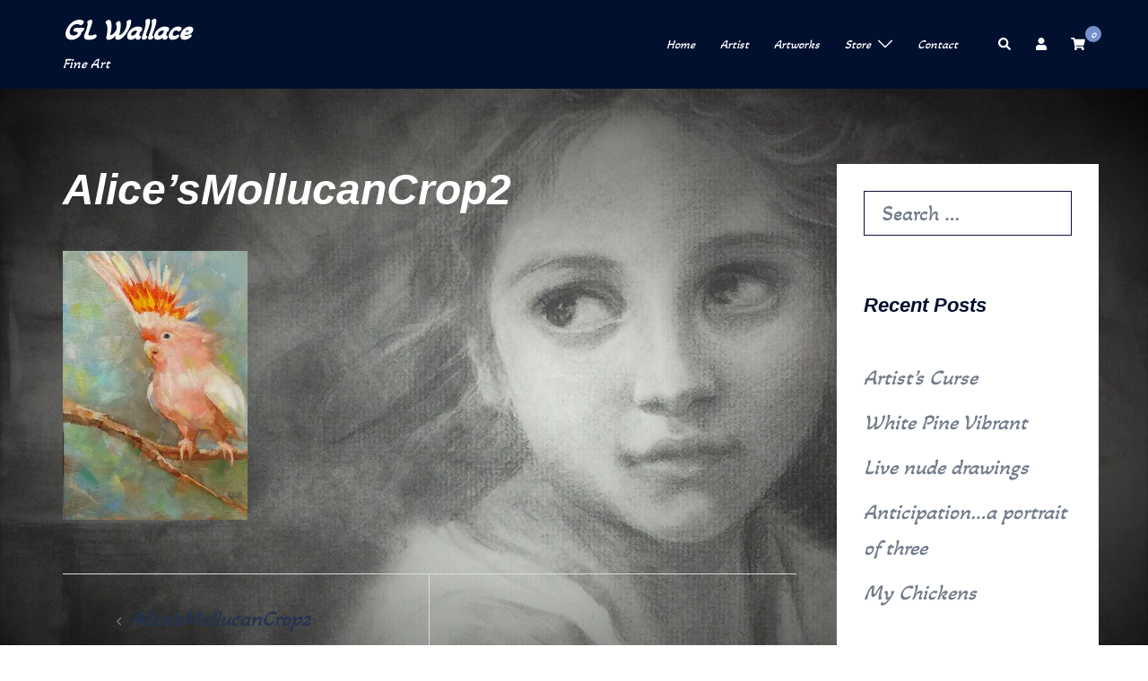

--- FILE ---
content_type: text/css
request_url: https://glwallaceart.com/wp-content/plugins/everest-forms/assets/css/everest-forms.css?ver=2.0.5
body_size: 4429
content:
/**
 * everest-forms.scss
 * Governs the general look and feel of EverestForms sections of sites using themes that do not
 * integrate with EverestForms specifically.
 */
/**
 * Imports
 */
/** Minimum breakpoint width. Null for the smallest (first) breakpoint.
 *
 *	>> breakpoint-min(sm, (xs: 0, sm: 576px, md: 768px, lg: 992px, xl: 1200px))
 *	576px
 **/
/**
 * Media of at least the minimum breakpoint width. No query for the smallest breakpoint.
 * Makes the @content apply to the given breakpoint and wider.
 **/
/**
 * Grid system
 *
 * Generate semantic grid columns with these mixins.
 **/
/**
 * _mixins.scss
 * EverestForms Mixins
 */
/**
 * Objects
 */
/**
 * EverestForms CSS Variables
 */
/*=====  Primary Color  ======*/
/*=====  Semantic Color  ======*/
/*=====  Neutral colors  ======*/
/**
 * EverestForms CSS Variables
 */
/*=====  Primary Color  ======*/
/*=====  Semantic Color  ======*/
/*=====  Neutral colors  ======*/
/**
 * Font Size Variables
 */
/**
 * Grid breakpoints
 *
 * Define the minimum dimensions at which your layout will change,
 * adapting to different screen sizes, for use in media queries.
 **/
/**
 * Grid containers
 *
 * Define the maximum width of `.ur-container` for different screen sizes.
 * scss-docs-start container-max-widths
 **/
/**
 * _animation.scss
 * Custom EverestForms Animations.
 */
@keyframes spin {
  100% {
    transform: rotate(360deg); } }

@keyframes rotating {
  25% {
    transform: rotate(-2deg); }
  75% {
    transform: rotate(2deg); }
  100% {
    transform: rotate(0); } }

/**
 * _fonts.scss
 * Custom EverestForms fonts.
 */
@font-face {
  font-family: 'EverestForms';
  src: url("../fonts/EverestForms.eot?q9mcqj");
  src: url("../fonts/EverestForms.eot?q9mcqj#iefix") format("embedded-opentype"), url("../fonts/EverestForms.ttf?q9mcqj") format("truetype"), url("../fonts/EverestForms.woff?q9mcqj") format("woff"), url("../fonts/EverestForms.svg?q9mcqj#EverestForms") format("svg");
  font-weight: normal;
  font-style: normal;
  font-display: block; }

/**
 * Icons
 * Icon size should be 24dp.
 **/
.evf-icon {
  padding: 8px;
  border-radius: 4px; }
  .evf-icon * {
    display: block; }

/**
 * Headings
 **/
.evf-h2 {
  font-size: 28px;
  font-weight: 600; }

/**
 * Text
 **/
.evf-text-center {
  text-align: center; }

.clearfix::before,
.clearfix::after,
.evf-row::before,
.evf-row::after {
  display: table;
  content: ''; }

.clearfix::after,
.evf-row::after {
  clear: both; }

/**
 * Global styles
 */
.screen-reader-text {
  clip: rect(1px, 1px, 1px, 1px);
  height: 1px;
  overflow: hidden;
  position: absolute !important;
  width: 1px;
  word-wrap: normal !important; }

/**
 * Utility classes
 */
.clear {
  clear: both; }

/**
 * Main EverestForms styles
 */
.everest-forms {
  /**
	 * Notices.
	 */ }
  .everest-forms *,
  .everest-forms *::before,
  .everest-forms *::after {
    outline: none;
    box-sizing: border-box; }
  .everest-forms ul {
    margin-left: 0; }
  .everest-forms .blockUI.blockOverlay {
    position: relative; }
    .everest-forms .blockUI.blockOverlay::before {
      height: 1em;
      width: 1em;
      display: block;
      position: absolute;
      top: 50%;
      left: 50%;
      content: '';
      animation: spin 1s ease-in-out infinite;
      background: url("../images/icons/loader.svg") center center;
      background-size: cover;
      background-repeat: no-repeat;
      line-height: 1;
      text-align: center;
      font-size: 2em;
      color: rgba(0, 0, 0, 0.75); }
  .everest-forms .clear {
    height: auto;
    width: auto;
    visibility: visible; }
  .everest-forms .loader::before {
    height: 1em;
    width: 1em;
    display: block;
    position: absolute;
    top: 50%;
    left: 50%;
    content: '';
    animation: spin 1s ease-in-out infinite;
    background: url("../images/icons/loader.svg") center center;
    background-size: cover;
    background-repeat: no-repeat;
    line-height: 1;
    text-align: center;
    font-size: 2em;
    color: rgba(0, 0, 0, 0.75); }
  .everest-forms .evf-container {
    margin-bottom: 30px; }
  .everest-forms .everest-forms-progress-bar {
    background: #cdd0d8;
    border-radius: 2px; }
    .everest-forms .everest-forms-progress-bar .everest-forms-progress-bar-indicator {
      height: 4px;
      background: #4bce61;
      border-radius: 2px; }
  .everest-forms label {
    display: block;
    line-height: 1.7;
    margin: 0 0 10px 0;
    color: #494d50;
    font-size: 14px; }
    .everest-forms label .required {
      color: #fa5252;
      font-weight: 700;
      border: 0 !important;
      text-decoration: none; }
    .everest-forms label.evf-field-label {
      font-weight: 600; }
    .everest-forms label.evf-error {
      color: #fa5252;
      font-weight: 400; }
    .everest-forms label.everest-forms-field-sublabel {
      font-size: 12px;
      font-weight: 400;
      line-height: 1.5;
      margin: 0 0 10px 0; }
    .everest-forms label.evf-privacy-policy-consent-message {
      display: inline;
      margin-bottom: 0; }
  .everest-forms input[type='text'],
  .everest-forms input[type='date'],
  .everest-forms input[type='date'],
  .everest-forms input[type='datetime-local'],
  .everest-forms input[type='email'],
  .everest-forms input[type='file'],
  .everest-forms input[type='image'],
  .everest-forms input[type='month'],
  .everest-forms input[type='number'],
  .everest-forms input[type='password'],
  .everest-forms input[type='range'],
  .everest-forms input[type='search'],
  .everest-forms input[type='tel'],
  .everest-forms input[type='time'],
  .everest-forms input[type='url'],
  .everest-forms input[type='week'],
  .everest-forms select,
  .everest-forms textarea,
  .everest-forms .StripeElement,
  .everest-forms canvas.evf-signature-canvas {
    width: 100%;
    height: auto;
    font-size: 14px;
    outline: none;
    box-shadow: none;
    margin-bottom: 10px;
    padding: 6px 12px;
    color: #494d50;
    border: 1px solid #8e98a2;
    margin-left: 0;
    margin-right: 0; }
  .everest-forms input[type='checkbox']::after, .everest-forms input[type='checkbox']::before,
  .everest-forms input[type='radio']::after,
  .everest-forms input[type='radio']::before {
    display: none; }
  .everest-forms input[type='checkbox']:checked::before,
  .everest-forms input[type='radio']:checked::before {
    display: none; }
  .everest-forms select {
    background-image: none; }
  .everest-forms .select2-container {
    margin-bottom: 10px; }
    .everest-forms .select2-container .select2-selection.select2-selection--single {
      height: auto; }
    .everest-forms .select2-container .select2-selection.select2-selection--multiple .select2-selection__rendered {
      display: block; }
      .everest-forms .select2-container .select2-selection.select2-selection--multiple .select2-selection__rendered li {
        margin: 4px 0; }
        .everest-forms .select2-container .select2-selection.select2-selection--multiple .select2-selection__rendered li .select2-search__field {
          padding-left: 4px; }
      .everest-forms .select2-container .select2-selection.select2-selection--multiple .select2-selection__rendered .select2-selection__choice {
        margin-right: 4px; }
  .everest-forms input:focus,
  .everest-forms textarea:focus {
    outline: none;
    border: 1px solid #0095ff; }
  .everest-forms .everest-form::after {
    content: '';
    clear: both;
    display: table; }
  .everest-forms .everest-forms-field-row::before, .everest-forms .everest-forms-field-row::after {
    content: '';
    clear: both;
    display: table; }
  .everest-forms .everest-forms-field-row:last-child .everest-forms-field-sublabel {
    margin-bottom: 0; }
  .everest-forms .evf-title-container .everest-forms--title {
    font-size: 26px;
    margin: 0 0 10px 0; }
  .everest-forms .evf-title-container .everest-forms--description {
    margin: 0 0 10px 0; }
  .everest-forms .evf-field-container,
  .everest-forms .evf-honeypot-container,
  .everest-forms .evf-submit-container {
    padding-left: 15px;
    padding-right: 15px; }
  .everest-forms .evf-field-container .evf-frontend-row:not(.wp-list-table) {
    display: flex;
    flex-wrap: wrap;
    margin-left: -15px;
    margin-right: -15px; }
    .everest-forms .evf-field-container .evf-frontend-row:not(.wp-list-table) select {
      appearance: menulist; }
  .everest-forms .evf-field-container .evf-frontend-row .everest-forms-one-half {
    width: 48%;
    float: left;
    margin-left: 4%; }
    .everest-forms .evf-field-container .evf-frontend-row .everest-forms-one-half:first-child {
      margin-left: 0; }
  .everest-forms .evf-field-container .evf-frontend-row .everest-forms-first {
    margin-left: 0; }
  .everest-forms .evf-field-container .evf-frontend-row .evf-frontend-grid {
    width: 100%;
    padding-left: 15px;
    padding-right: 15px; }
    .everest-forms .evf-field-container .evf-frontend-row .evf-frontend-grid .evf-field {
      display: block;
      margin-bottom: 10px; }
      .everest-forms .evf-field-container .evf-frontend-row .evf-frontend-grid .evf-field.evf-field-hidden {
        display: none; }
      .everest-forms .evf-field-container .evf-frontend-row .evf-frontend-grid .evf-field .evf-label-hide,
      .everest-forms .evf-field-container .evf-frontend-row .evf-frontend-grid .evf-field .everest-forms-sublabel-hide {
        display: none; }
      .everest-forms .evf-field-container .evf-frontend-row .evf-frontend-grid .evf-field .validate-required canvas.evf-signature-canvas {
        border-color: #fa5252; }
      .everest-forms .evf-field-container .evf-frontend-row .evf-frontend-grid .evf-field ul:not(.select2-selection__rendered) {
        margin-bottom: 10px;
        padding: 0;
        list-style: none; }
        .everest-forms .evf-field-container .evf-frontend-row .evf-frontend-grid .evf-field ul:not(.select2-selection__rendered) li {
          margin: 0;
          display: block; }
          .everest-forms .evf-field-container .evf-frontend-row .evf-frontend-grid .evf-field ul:not(.select2-selection__rendered) li label,
          .everest-forms .evf-field-container .evf-frontend-row .evf-frontend-grid .evf-field ul:not(.select2-selection__rendered) li input {
            margin: 0; }
          .everest-forms .evf-field-container .evf-frontend-row .evf-frontend-grid .evf-field ul:not(.select2-selection__rendered) li input[type='checkbox'],
          .everest-forms .evf-field-container .evf-frontend-row .evf-frontend-grid .evf-field ul:not(.select2-selection__rendered) li input[type='radio'] {
            padding: 0;
            margin-top: 4px;
            margin-right: 8px;
            width: 20px; }
      .everest-forms .evf-field-container .evf-frontend-row .evf-frontend-grid .evf-field.evf-field-title h3 {
        margin: 25px 0;
        font-size: 16px;
        line-height: 1.5; }
      .everest-forms .evf-field-container .evf-frontend-row .evf-frontend-grid .evf-field.everest-forms-invalid > label {
        color: #fa5252; }
      .everest-forms .evf-field-container .evf-frontend-row .evf-frontend-grid .evf-field.everest-forms-invalid .select2-container,
      .everest-forms .evf-field-container .evf-frontend-row .evf-frontend-grid .evf-field.everest-forms-invalid input.evf-error,
      .everest-forms .evf-field-container .evf-frontend-row .evf-frontend-grid .evf-field.everest-forms-invalid select.evf-error,
      .everest-forms .evf-field-container .evf-frontend-row .evf-frontend-grid .evf-field.everest-forms-invalid textarea,
      .everest-forms .evf-field-container .evf-frontend-row .evf-frontend-grid .evf-field.everest-forms-invalid .evf-signature-canvas {
        border-color: #fa5252; }
      .everest-forms .evf-field-container .evf-frontend-row .evf-frontend-grid .evf-field.everest-forms-invalid input.evf-error {
        border-color: #fa5252; }
        .everest-forms .evf-field-container .evf-frontend-row .evf-frontend-grid .evf-field.everest-forms-invalid input.evf-error ~ .everest-forms-field-sublabel {
          color: #fa5252; }
      .everest-forms .evf-field-container .evf-frontend-row .evf-frontend-grid .evf-field.everest-forms-validated select,
      .everest-forms .evf-field-container .evf-frontend-row .evf-frontend-grid .evf-field.everest-forms-validated textarea,
      .everest-forms .evf-field-container .evf-frontend-row .evf-frontend-grid .evf-field.everest-forms-validated input.input-text,
      .everest-forms .evf-field-container .evf-frontend-row .evf-frontend-grid .evf-field.everest-forms-validated .select2-container,
      .everest-forms .evf-field-container .evf-frontend-row .evf-frontend-grid .evf-field.everest-forms-validated .evf-signature-canvas {
        border-color: #4bce61; }
      .everest-forms .evf-field-container .evf-frontend-row .evf-frontend-grid .evf-field ::-webkit-input-placeholder {
        line-height: normal; }
      .everest-forms .evf-field-container .evf-frontend-row .evf-frontend-grid .evf-field :-moz-placeholder {
        line-height: normal; }
      .everest-forms .evf-field-container .evf-frontend-row .evf-frontend-grid .evf-field :-ms-input-placeholder {
        line-height: normal; }
      .everest-forms .evf-field-container .evf-frontend-row .evf-frontend-grid .evf-field.evf-field-radio ul li, .everest-forms .evf-field-container .evf-frontend-row .evf-frontend-grid .evf-field.evf-field-checkbox ul li, .everest-forms .evf-field-container .evf-frontend-row .evf-frontend-grid .evf-field.evf-field-payment-multiple ul li, .everest-forms .evf-field-container .evf-frontend-row .evf-frontend-grid .evf-field.evf-field-payment-checkbox ul li {
        display: flex;
        margin-bottom: 5px;
        flex-wrap: wrap; }
        .everest-forms .evf-field-container .evf-frontend-row .evf-frontend-grid .evf-field.evf-field-radio ul li.everest-forms-image-choices-item input, .everest-forms .evf-field-container .evf-frontend-row .evf-frontend-grid .evf-field.evf-field-checkbox ul li.everest-forms-image-choices-item input, .everest-forms .evf-field-container .evf-frontend-row .evf-frontend-grid .evf-field.evf-field-payment-multiple ul li.everest-forms-image-choices-item input, .everest-forms .evf-field-container .evf-frontend-row .evf-frontend-grid .evf-field.evf-field-payment-checkbox ul li.everest-forms-image-choices-item input {
          margin-top: 0; }
        .everest-forms .evf-field-container .evf-frontend-row .evf-frontend-grid .evf-field.evf-field-radio ul li .everest-forms-field-label-inline, .everest-forms .evf-field-container .evf-frontend-row .evf-frontend-grid .evf-field.evf-field-checkbox ul li .everest-forms-field-label-inline, .everest-forms .evf-field-container .evf-frontend-row .evf-frontend-grid .evf-field.evf-field-payment-multiple ul li .everest-forms-field-label-inline, .everest-forms .evf-field-container .evf-frontend-row .evf-frontend-grid .evf-field.evf-field-payment-checkbox ul li .everest-forms-field-label-inline {
          width: calc(100% - 28px); }
        .everest-forms .evf-field-container .evf-frontend-row .evf-frontend-grid .evf-field.evf-field-radio ul li.everest-forms-image-choices-item .everest-forms-field-label-inline, .everest-forms .evf-field-container .evf-frontend-row .evf-frontend-grid .evf-field.evf-field-checkbox ul li.everest-forms-image-choices-item .everest-forms-field-label-inline, .everest-forms .evf-field-container .evf-frontend-row .evf-frontend-grid .evf-field.evf-field-payment-multiple ul li.everest-forms-image-choices-item .everest-forms-field-label-inline, .everest-forms .evf-field-container .evf-frontend-row .evf-frontend-grid .evf-field.evf-field-payment-checkbox ul li.everest-forms-image-choices-item .everest-forms-field-label-inline {
          width: 100%;
          display: flex;
          flex-wrap: wrap; }
        .everest-forms .evf-field-container .evf-frontend-row .evf-frontend-grid .evf-field.evf-field-radio ul li .everest-forms-image-choices-image, .everest-forms .evf-field-container .evf-frontend-row .evf-frontend-grid .evf-field.evf-field-checkbox ul li .everest-forms-image-choices-image, .everest-forms .evf-field-container .evf-frontend-row .evf-frontend-grid .evf-field.evf-field-payment-multiple ul li .everest-forms-image-choices-image, .everest-forms .evf-field-container .evf-frontend-row .evf-frontend-grid .evf-field.evf-field-payment-checkbox ul li .everest-forms-image-choices-image {
          margin-right: 10px; }
      .everest-forms .evf-field-container .evf-frontend-row .evf-frontend-grid .evf-field.evf-field-radio ul.everest-forms-image-choices label, .everest-forms .evf-field-container .evf-frontend-row .evf-frontend-grid .evf-field.evf-field-checkbox ul.everest-forms-image-choices label, .everest-forms .evf-field-container .evf-frontend-row .evf-frontend-grid .evf-field.evf-field-payment-multiple ul.everest-forms-image-choices label, .everest-forms .evf-field-container .evf-frontend-row .evf-frontend-grid .evf-field.evf-field-payment-checkbox ul.everest-forms-image-choices label {
        cursor: pointer; }
      .everest-forms .evf-field-container .evf-frontend-row .evf-frontend-grid .evf-field.evf-field-radio.everest-forms-list-inline ul li, .everest-forms .evf-field-container .evf-frontend-row .evf-frontend-grid .evf-field.evf-field-checkbox.everest-forms-list-inline ul li, .everest-forms .evf-field-container .evf-frontend-row .evf-frontend-grid .evf-field.evf-field-payment-multiple.everest-forms-list-inline ul li, .everest-forms .evf-field-container .evf-frontend-row .evf-frontend-grid .evf-field.evf-field-payment-checkbox.everest-forms-list-inline ul li {
        vertical-align: top;
        display: inline-flex;
        margin-right: 20px; }
      .everest-forms .evf-field-container .evf-frontend-row .evf-frontend-grid .evf-field.evf-field-radio.everest-forms-list-2-columns ul, .everest-forms .evf-field-container .evf-frontend-row .evf-frontend-grid .evf-field.evf-field-radio.everest-forms-list-3-columns ul, .everest-forms .evf-field-container .evf-frontend-row .evf-frontend-grid .evf-field.evf-field-checkbox.everest-forms-list-2-columns ul, .everest-forms .evf-field-container .evf-frontend-row .evf-frontend-grid .evf-field.evf-field-checkbox.everest-forms-list-3-columns ul, .everest-forms .evf-field-container .evf-frontend-row .evf-frontend-grid .evf-field.evf-field-payment-multiple.everest-forms-list-2-columns ul, .everest-forms .evf-field-container .evf-frontend-row .evf-frontend-grid .evf-field.evf-field-payment-multiple.everest-forms-list-3-columns ul, .everest-forms .evf-field-container .evf-frontend-row .evf-frontend-grid .evf-field.evf-field-payment-checkbox.everest-forms-list-2-columns ul, .everest-forms .evf-field-container .evf-frontend-row .evf-frontend-grid .evf-field.evf-field-payment-checkbox.everest-forms-list-3-columns ul {
        display: flex;
        flex-wrap: wrap;
        margin-left: -15px;
        margin-right: -15px; }
        .everest-forms .evf-field-container .evf-frontend-row .evf-frontend-grid .evf-field.evf-field-radio.everest-forms-list-2-columns ul li, .everest-forms .evf-field-container .evf-frontend-row .evf-frontend-grid .evf-field.evf-field-radio.everest-forms-list-3-columns ul li, .everest-forms .evf-field-container .evf-frontend-row .evf-frontend-grid .evf-field.evf-field-checkbox.everest-forms-list-2-columns ul li, .everest-forms .evf-field-container .evf-frontend-row .evf-frontend-grid .evf-field.evf-field-checkbox.everest-forms-list-3-columns ul li, .everest-forms .evf-field-container .evf-frontend-row .evf-frontend-grid .evf-field.evf-field-payment-multiple.everest-forms-list-2-columns ul li, .everest-forms .evf-field-container .evf-frontend-row .evf-frontend-grid .evf-field.evf-field-payment-multiple.everest-forms-list-3-columns ul li, .everest-forms .evf-field-container .evf-frontend-row .evf-frontend-grid .evf-field.evf-field-payment-checkbox.everest-forms-list-2-columns ul li, .everest-forms .evf-field-container .evf-frontend-row .evf-frontend-grid .evf-field.evf-field-payment-checkbox.everest-forms-list-3-columns ul li {
          width: 100%;
          padding-left: 15px;
          padding-right: 15px; }
          .everest-forms .evf-field-container .evf-frontend-row .evf-frontend-grid .evf-field.evf-field-radio.everest-forms-list-2-columns ul li .everest-forms-image-choices-image, .everest-forms .evf-field-container .evf-frontend-row .evf-frontend-grid .evf-field.evf-field-radio.everest-forms-list-3-columns ul li .everest-forms-image-choices-image, .everest-forms .evf-field-container .evf-frontend-row .evf-frontend-grid .evf-field.evf-field-checkbox.everest-forms-list-2-columns ul li .everest-forms-image-choices-image, .everest-forms .evf-field-container .evf-frontend-row .evf-frontend-grid .evf-field.evf-field-checkbox.everest-forms-list-3-columns ul li .everest-forms-image-choices-image, .everest-forms .evf-field-container .evf-frontend-row .evf-frontend-grid .evf-field.evf-field-payment-multiple.everest-forms-list-2-columns ul li .everest-forms-image-choices-image, .everest-forms .evf-field-container .evf-frontend-row .evf-frontend-grid .evf-field.evf-field-payment-multiple.everest-forms-list-3-columns ul li .everest-forms-image-choices-image, .everest-forms .evf-field-container .evf-frontend-row .evf-frontend-grid .evf-field.evf-field-payment-checkbox.everest-forms-list-2-columns ul li .everest-forms-image-choices-image, .everest-forms .evf-field-container .evf-frontend-row .evf-frontend-grid .evf-field.evf-field-payment-checkbox.everest-forms-list-3-columns ul li .everest-forms-image-choices-image {
            margin-bottom: 10px; }
      @media (min-width: 768px) {
        .everest-forms .evf-field-container .evf-frontend-row .evf-frontend-grid .evf-field.evf-field-radio.everest-forms-list-2-columns li, .everest-forms .evf-field-container .evf-frontend-row .evf-frontend-grid .evf-field.evf-field-checkbox.everest-forms-list-2-columns li, .everest-forms .evf-field-container .evf-frontend-row .evf-frontend-grid .evf-field.evf-field-payment-multiple.everest-forms-list-2-columns li, .everest-forms .evf-field-container .evf-frontend-row .evf-frontend-grid .evf-field.evf-field-payment-checkbox.everest-forms-list-2-columns li {
          flex: 0 0 50%;
          max-width: 50%; }
          .everest-forms .evf-field-container .evf-frontend-row .evf-frontend-grid .evf-field.evf-field-radio.everest-forms-list-2-columns li:nth-child(1n + 3), .everest-forms .evf-field-container .evf-frontend-row .evf-frontend-grid .evf-field.evf-field-checkbox.everest-forms-list-2-columns li:nth-child(1n + 3), .everest-forms .evf-field-container .evf-frontend-row .evf-frontend-grid .evf-field.evf-field-payment-multiple.everest-forms-list-2-columns li:nth-child(1n + 3), .everest-forms .evf-field-container .evf-frontend-row .evf-frontend-grid .evf-field.evf-field-payment-checkbox.everest-forms-list-2-columns li:nth-child(1n + 3) {
            margin-top: 10px; } }
    @media screen and (min-width: 768px) and (max-width: 768px) {
      .everest-forms .evf-field-container .evf-frontend-row .evf-frontend-grid .evf-field.evf-field-radio.everest-forms-list-2-columns li:nth-child(1n + 3), .everest-forms .evf-field-container .evf-frontend-row .evf-frontend-grid .evf-field.evf-field-checkbox.everest-forms-list-2-columns li:nth-child(1n + 3), .everest-forms .evf-field-container .evf-frontend-row .evf-frontend-grid .evf-field.evf-field-payment-multiple.everest-forms-list-2-columns li:nth-child(1n + 3), .everest-forms .evf-field-container .evf-frontend-row .evf-frontend-grid .evf-field.evf-field-payment-checkbox.everest-forms-list-2-columns li:nth-child(1n + 3) {
        margin-top: 0; } }
      @media (min-width: 768px) {
        .everest-forms .evf-field-container .evf-frontend-row .evf-frontend-grid .evf-field.evf-field-radio.everest-forms-list-3-columns li, .everest-forms .evf-field-container .evf-frontend-row .evf-frontend-grid .evf-field.evf-field-checkbox.everest-forms-list-3-columns li, .everest-forms .evf-field-container .evf-frontend-row .evf-frontend-grid .evf-field.evf-field-payment-multiple.everest-forms-list-3-columns li, .everest-forms .evf-field-container .evf-frontend-row .evf-frontend-grid .evf-field.evf-field-payment-checkbox.everest-forms-list-3-columns li {
          flex: 0 0 33.33333%;
          max-width: 33.33333%; }
          .everest-forms .evf-field-container .evf-frontend-row .evf-frontend-grid .evf-field.evf-field-radio.everest-forms-list-3-columns li:nth-child(1n + 4), .everest-forms .evf-field-container .evf-frontend-row .evf-frontend-grid .evf-field.evf-field-checkbox.everest-forms-list-3-columns li:nth-child(1n + 4), .everest-forms .evf-field-container .evf-frontend-row .evf-frontend-grid .evf-field.evf-field-payment-multiple.everest-forms-list-3-columns li:nth-child(1n + 4), .everest-forms .evf-field-container .evf-frontend-row .evf-frontend-grid .evf-field.evf-field-payment-checkbox.everest-forms-list-3-columns li:nth-child(1n + 4) {
            margin-top: 10px; } }
      .everest-forms .evf-field-container .evf-frontend-row .evf-frontend-grid .evf-field.evf-field-captcha .everest-forms-captcha-equation {
        font-size: 16px; }
      .everest-forms .evf-field-container .evf-frontend-row .evf-frontend-grid .evf-field.evf-field-captcha .everest-forms-captcha-question {
        margin: 0 0 4px 0; }
      .everest-forms .evf-field-container .evf-frontend-row .evf-frontend-grid .evf-field.evf-field-captcha .everest-forms-captcha-math input {
        width: 70px;
        margin: 0 0 0 5px;
        display: inline-block;
        vertical-align: inherit; }
      .everest-forms .evf-field-container .evf-frontend-row .evf-frontend-grid .evf-field .iti.iti--allow-dropdown + .evf-error {
        margin-top: 10px; }
  .everest-forms .evf-field-container .evf-frontend-row .evf-grid-1 {
    width: 100%; }
  .everest-forms .evf-field-container .evf-frontend-row .evf-grid-2 {
    width: 50%; }
  .everest-forms .evf-field-container .evf-frontend-row .evf-grid-3 {
    width: 33.33%; }
  .everest-forms .evf-field-container .evf-frontend-row .evf-grid-4 {
    width: 25%; }
  .everest-forms .evf-field-container .evf-frontend-row input[type='checkbox'], .everest-forms .evf-field-container .evf-frontend-row input[type='radio'] {
    box-shadow: none; }
  .everest-forms .evf-field-container .evf-frontend-row input[type='checkbox'] {
    appearance: checkbox; }
  .everest-forms .evf-field-container .evf-frontend-row input[type='radio'] {
    appearance: radio; }
  .everest-forms .evf-field-container .evf-frontend-row input[type='checkbox']:checked {
    background-color: #0095ff; }
    .everest-forms .evf-field-container .evf-frontend-row input[type='checkbox']:checked::before {
      color: #fff;
      background-color: transparent; }
  .everest-forms .evf-field-container .evf-frontend-row input[type='radio']:checked::before {
    background-color: #0095ff; }
  .everest-forms .evf-field-container .evf-frontend-row input::placeholder {
    color: #8e98a2; }
  .everest-forms .evf-field-container .evf-frontend-row textarea {
    width: 100%;
    max-width: 100%;
    min-width: 100%;
    height: 120px; }
    .everest-forms .evf-field-container .evf-frontend-row textarea::placeholder {
      color: #8e98a2; }
  .everest-forms .evf-field-container .evf-frontend-row .evf-field-description,
  .everest-forms .evf-field-container .evf-frontend-row .everest-forms-field-limit-text {
    line-height: 1.7;
    margin-bottom: 10px;
    font-size: 14px; }
  .everest-forms input[type='submit'],
  .everest-forms button[type='submit'],
  .everest-forms a.button:not(.button-large),
  .everest-forms button.button:not(.button-large),
  .everest-forms .everest-forms-part-button {
    color: #555;
    height: auto;
    cursor: pointer;
    background: none;
    box-shadow: none;
    font-size: inherit;
    font-weight: 400;
    line-height: 1.5;
    padding: 10px 15px;
    border-radius: 3px;
    border: 1px solid #ccc;
    background-color: #f7f7f7; }
    .everest-forms input[type='submit']:hover, .everest-forms input[type='submit']:active,
    .everest-forms button[type='submit']:hover,
    .everest-forms button[type='submit']:active,
    .everest-forms a.button:not(.button-large):hover,
    .everest-forms a.button:not(.button-large):active,
    .everest-forms button.button:not(.button-large):hover,
    .everest-forms button.button:not(.button-large):active,
    .everest-forms .everest-forms-part-button:hover,
    .everest-forms .everest-forms-part-button:active {
      outline: none;
      color: #23282d;
      background-color: #eee; }
    .everest-forms input[type='submit']:disabled,
    .everest-forms button[type='submit']:disabled,
    .everest-forms a.button:not(.button-large):disabled,
    .everest-forms button.button:not(.button-large):disabled,
    .everest-forms .everest-forms-part-button:disabled {
      opacity: 0.5;
      cursor: not-allowed; }
      .everest-forms input[type='submit']:disabled:hover,
      .everest-forms button[type='submit']:disabled:hover,
      .everest-forms a.button:not(.button-large):disabled:hover,
      .everest-forms button.button:not(.button-large):disabled:hover,
      .everest-forms .everest-forms-part-button:disabled:hover {
        color: #555;
        background-color: #f7f7f7; }
  .everest-forms .layout-two label {
    margin-bottom: 0; }
  .everest-forms .layout-two .evf-field-checkbox label,
  .everest-forms .layout-two .evf-field-radio label {
    margin-bottom: 20px; }
  .everest-forms .layout-two input,
  .everest-forms .layout-two select,
  .everest-forms .layout-two textarea,
  .everest-forms .layout-two canvas.evf-signature-canvas {
    border-radius: 0;
    border-top: none transparent;
    border-right: none transparent;
    border-left: none transparent;
    border-bottom: 1px solid #8e98a2;
    padding: 10px 0; }
    .everest-forms .layout-two input:focus,
    .everest-forms .layout-two select:focus,
    .everest-forms .layout-two textarea:focus,
    .everest-forms .layout-two canvas.evf-signature-canvas:focus {
      outline: none;
      border-top: none transparent;
      border-right: none transparent;
      border-left: none transparent; }
  .everest-forms .layout-two textarea {
    height: 100px; }
  .everest-forms .everest-forms-notice {
    padding: 1em 3em;
    margin: 0 0 2em;
    position: relative;
    background-color: #0095ff;
    color: #fff;
    border-radius: 5px;
    *zoom: 1; }
    .everest-forms .everest-forms-notice::before, .everest-forms .everest-forms-notice::after {
      content: ' ';
      display: table; }
    .everest-forms .everest-forms-notice::after {
      clear: both; }
    .everest-forms .everest-forms-notice::before {
      font-family: dashicons;
      content: '\f348';
      position: absolute;
      top: 1em;
      left: 1.5em;
      color: inherit; }
    .everest-forms .everest-forms-notice .button {
      float: right; }
    .everest-forms .everest-forms-notice p {
      margin-bottom: 0; }
    .everest-forms .everest-forms-notice a {
      color: #fff; }
    .everest-forms .everest-forms-notice li {
      list-style: none outside !important;
      padding-left: 0 !important;
      margin-left: 0 !important; }
    .everest-forms .everest-forms-notice.everst-forms-form-disable-notice {
      color: #494d50;
      background: #fffbf0;
      border: 1px solid #f4d071; }
  .everest-forms .everest-forms-notice--info {
    padding: 1em 1.6em;
    color: #494d50;
    background: #f0f9ff;
    border: 1px solid #71bdf4; }
    .everest-forms .everest-forms-notice--info::before {
      visibility: hidden; }
    .everest-forms .everest-forms-notice--info .everest-forms-notice--actions {
      margin-top: 10px; }
      .everest-forms .everest-forms-notice--info .everest-forms-notice--actions a.button {
        float: left;
        line-height: 1;
        cursor: pointer;
        margin-right: 7px;
        padding: 0.618em 1em;
        box-shadow: none;
        text-shadow: none;
        text-decoration: none;
        background-image: none;
        color: #494d50;
        background-color: #f6f7f9; }
        .everest-forms .everest-forms-notice--info .everest-forms-notice--actions a.button:focus {
          outline: none; }
  .everest-forms .everest-forms-notice--success {
    background-color: #4bce61; }
    .everest-forms .everest-forms-notice--success::before {
      content: '\f147'; }
  .everest-forms .everest-forms-notice--warning {
    background-color: #ffba00; }
  .everest-forms .everest-forms-notice--error {
    background-color: #fa5252; }
    .everest-forms .everest-forms-notice--error::before {
      content: '\f534';
      color: inherit; }
    .everest-forms .everest-forms-notice--error .everest-forms-notice-list {
      margin: 0;
      list-style: none outside; }
      .everest-forms .everest-forms-notice--error .everest-forms-notice-list .everest-forms-notice-list__item {
        margin-bottom: 0.5em; }
      .everest-forms .everest-forms-notice--error .everest-forms-notice-list .everest-forms-notice-list__item:last-child {
        margin-bottom: 0; }

/**
 * Gutenberg Block
 */
.edit-post-visual-editor .everest-form-gutenberg-form-selector-wrap {
  align-items: center; }
  .edit-post-visual-editor .everest-form-gutenberg-form-selector-wrap .components-placeholder__label {
    margin-bottom: 0; }
    .edit-post-visual-editor .everest-form-gutenberg-form-selector-wrap .components-placeholder__label svg {
      width: 75px;
      height: 75px;
      color: #7e3bd0; }
  .edit-post-visual-editor .everest-form-gutenberg-form-selector-wrap .components-placeholder__instructions {
    color: #23282d;
    font-size: 1.3em;
    font-weight: 600; }
  .edit-post-visual-editor .everest-form-gutenberg-form-selector-wrap .components-placeholder__fieldset .components-base-control {
    width: 100%;
    text-align: center; }

div.evf-gutenberg-form-selector .evf-frontend-row input:disabled,
div.evf-gutenberg-form-selector .evf-frontend-row textarea:disabled,
div.evf-gutenberg-form-selector .evf-frontend-row select:disabled,
div.evf-gutenberg-form-selector .evf-frontend-row button[type='submit']:disabled {
  cursor: not-allowed; }

/**
 * Anti-spam Honeypot and reCAPTCHA Area
 */
.evf-honeypot-container {
  display: none !important;
  position: absolute !important;
  left: -9000px !important; }

.evf-recaptcha-container {
  clear: both;
  margin-bottom: 30px; }
  .evf-recaptcha-container .evf-error {
    margin-top: 15px;
    margin-bottom: 0;
    font-weight: 300;
    line-height: 1.7;
    padding: 7px 10px;
    border-radius: 3px;
    display: inline-block;
    color: #f92020;
    border: 1px solid #fa5252;
    background-color: white; }
  .evf-recaptcha-container.recaptcha-hidden {
    margin: 0; }

/**
  * Date time design
  */
.evf-field-date-time .date-time-container {
  display: -webkit-box;
  display: -moz-box;
  display: -ms-flexbox;
  display: -webkit-flex;
  display: flex;
  flex-wrap: nowrap;
  margin: 0 -5px; }
  @media (max-width: 767px) {
    .evf-field-date-time .date-time-container {
      justify-content: space-between;
      margin: 0; } }
  .evf-field-date-time .date-time-container input.date-dropdown-field {
    width: 100%;
    margin: 0 5px; }
  .evf-field-date-time .date-time-container .date-time-space-filler {
    width: 20px; }
    @media (max-width: 767px) {
      .evf-field-date-time .date-time-container .date-time-space-filler {
        width: 100%; } }
  .evf-field-date-time .date-time-container select {
    margin: 0 5px 0 5px;
    width: calc(100% - 66.6%); }
    @media (max-width: 767px) {
      .evf-field-date-time .date-time-container select {
        width: calc(33.33% - 10px);
        margin: 0; } }

/* Small devices */
@media only screen and (max-width: 600px) {
  .evf-container .evf-field > * {
    max-width: 100%; }
  .evf-container .evf-field:not(.evf-field-phone) {
    overflow-x: hidden; }
  .evf-container .evf-field.evf-field, .evf-container .evf-field.evf-field-likert {
    overflow: auto; } }

@media screen and (min-width: 768px) {
  .everest-forms .evf-field-container .evf-frontend-row .evf-frontend-grid.evf-grid-2 {
    flex: 0 0 50%;
    max-width: 50%; } }

@media screen and (max-width: 768px) {
  .everest-forms .evf-field-container .evf-frontend-row {
    flex-direction: column;
    margin: 0; }
    .everest-forms .evf-field-container .evf-frontend-row .evf-frontend-grid {
      padding: 0; }
      .everest-forms .evf-field-container .evf-frontend-row .evf-frontend-grid:last-child {
        margin-bottom: 0; }
      .everest-forms .evf-field-container .evf-frontend-row .evf-frontend-grid.evf-grid-2, .everest-forms .evf-field-container .evf-frontend-row .evf-frontend-grid.evf-grid-3, .everest-forms .evf-field-container .evf-frontend-row .evf-frontend-grid.evf-grid-4 {
        width: 100%;
        max-width: 100%; }
  .everest-forms .evf-recaptcha-container {
    margin: 25px 0; } }

.wp-admin .evf-field-repeater-fields {
  display: block !important; }

/*
 * Hide the form fields upon successful submission.
 * Perhaps more robust: .everest-forms.amp-form-submit-success > *:not([submit-success]) { display:none }
 */
.amp-form-submit-success .evf-field-container,
.amp-form-submit-success .evf-submit-container {
  display: none; }


--- FILE ---
content_type: text/css
request_url: https://glwallaceart.com/wp-content/fonts/bc95f770b9d85e38a3cf19a39c06dffa.css
body_size: 11
content:
/* kannada */
@font-face {
  font-family: 'Akaya Kanadaka';
  font-style: normal;
  font-weight: 400;
  font-display: swap;
  src: url(https://glwallaceart.com/wp-content/fonts/akaya-kanadaka/N0bM2S5CPO5oOQqvazoRRb-8-MfMQZRxBQ.woff2) format('woff2');
  unicode-range: U+0964-0965, U+0C80-0CF2, U+200C-200D, U+20B9, U+25CC;
}
/* latin-ext */
@font-face {
  font-family: 'Akaya Kanadaka';
  font-style: normal;
  font-weight: 400;
  font-display: swap;
  src: url(https://glwallaceart.com/wp-content/fonts/akaya-kanadaka/N0bM2S5CPO5oOQqvazoRRb-8-MfYQZRxBQ.woff2) format('woff2');
  unicode-range: U+0100-02AF, U+0304, U+0308, U+0329, U+1E00-1E9F, U+1EF2-1EFF, U+2020, U+20A0-20AB, U+20AD-20CF, U+2113, U+2C60-2C7F, U+A720-A7FF;
}
/* latin */
@font-face {
  font-family: 'Akaya Kanadaka';
  font-style: normal;
  font-weight: 400;
  font-display: swap;
  src: url(https://glwallaceart.com/wp-content/fonts/akaya-kanadaka/N0bM2S5CPO5oOQqvazoRRb-8-MfWQZQ.woff2) format('woff2');
  unicode-range: U+0000-00FF, U+0131, U+0152-0153, U+02BB-02BC, U+02C6, U+02DA, U+02DC, U+0304, U+0308, U+0329, U+2000-206F, U+2074, U+20AC, U+2122, U+2191, U+2193, U+2212, U+2215, U+FEFF, U+FFFD;
}


--- FILE ---
content_type: text/css
request_url: https://glwallaceart.com/wp-content/plugins/grand-media/assets/gmedia.global.front.css?ver=1.15.0
body_size: -183
content:
.gmedia-gallery * { box-sizing: border-box !important; }
.mfp-gmedia-open .mfp-arrow { top: auto !important; margin-top: auto !important; }
